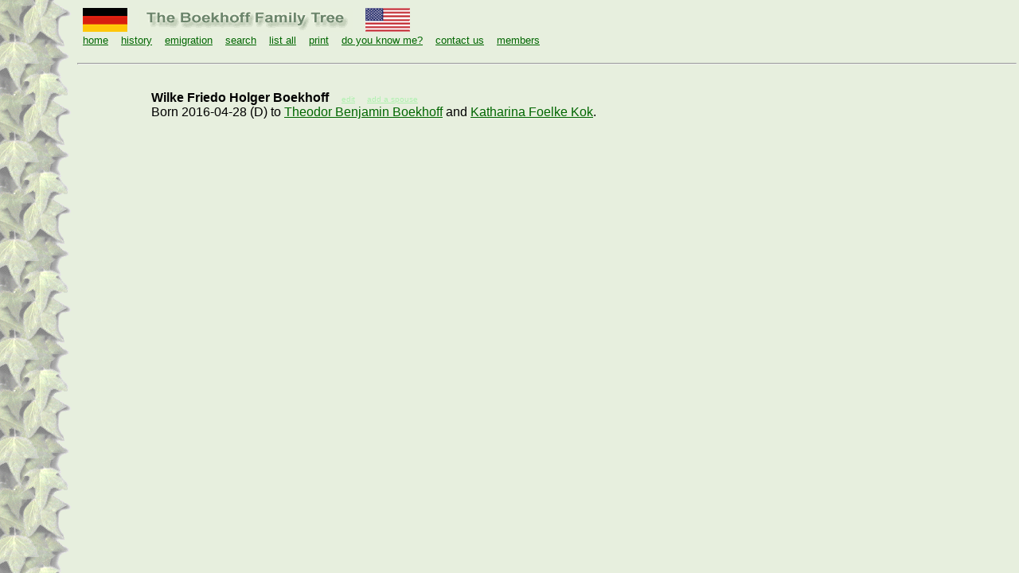

--- FILE ---
content_type: text/html; charset=UTF-8
request_url: http://boekhoff.org/full_info.php?fmid=3844
body_size: 820
content:
<html>
<head>
<meta http-equiv="Content-Type" content="text/html; charset=iso-8859-1">
<link rel="stylesheet" type="text/css" href="style.css" />
<title>Boekhoff Family Tree - Wilke Boekhoff</title>
</head>
<body>
<table width="100%" align="center" border="0">
  <tr>
    <td width="90">&nbsp;</td>
	<td valign="top">
<table width="100%" cellpadding="5">
<tr>
<td width="100%">
<a href="/full_info.php?fmid=3844&setlang=de"><img src="images/flag_de30.gif" width="56" height="30" border="0"></a>&nbsp;&nbsp;&nbsp;&nbsp;
<img border="0" src="images/titleEN.gif" alt="Boekhoff (title graphic)" width="269" height="30">&nbsp;&nbsp;&nbsp;&nbsp;
<a href="/full_info.php?fmid=3844&setlang=en"><img src="images/flag_us30.gif" width="56" height="30" border="0"></a><br>
<font size="2"><font face="Arial">
<a href="index.php">home</a>&nbsp;&nbsp;&nbsp;
<a href="history.php">history</a>&nbsp;&nbsp;&nbsp;
<a href="emigration.php">emigration</a>&nbsp;&nbsp;&nbsp;
<a href="searchdb.php">search</a>&nbsp;&nbsp;&nbsp;
<a href="listdb.php">list all</a>&nbsp;&nbsp;&nbsp;
<a href="reports.php">print</a>&nbsp;&nbsp;&nbsp;
<a href="identify.php">do you know me?</a>&nbsp;&nbsp;&nbsp;
<a href="contact.php">contact us</a>&nbsp;&nbsp;&nbsp;
<a href="private/menu.php">members</a>&nbsp;&nbsp;&nbsp;
</font></font>
</td>
</tr>
</table>
<br/>
<hr style="margin-top: 0; margin-bottom: 0"><table border="0">
	<tr>
<td valign='top'><font face='Arial' size='3'><p><br><b>Wilke Friedo Holger Boekhoff </b>&nbsp;&nbsp;
	<a href=private/editfam.php?fmid=3844  style='color: #AFF1AF'><font size='1'>edit</a>&nbsp;&nbsp;&nbsp;&nbsp;
	<a href=private/newspouse.php?fmid=3844&sex=M&pagenum=0&seq=0  style='color: #AFF1AF'>add a spouse</a></font><br>Born 2016-04-28 (D) to <a href=full_info.php?fmid=3032>Theodor Benjamin Boekhoff</a> and <a href=full_info.php?fmid=3836>Katharina Foelke Kok</a>.</td></p>
</font>
			</tr>
		</table>
	</td>
  </tr>
</table>
</body>
</html>


--- FILE ---
content_type: text/css
request_url: http://boekhoff.org/style.css
body_size: 402
content:
body {
	background-color: #E7EFDE;
	background-image:  url("http://www.boekhoff.org/images/leaves.gif");
	background-repeat: repeat-y;
	margin: 0px;
}
body,td,th {
	font-family: Verdana, Arial, Helvetica, sans-serif;
	font-size: 12px;
}
a            { text-decoration: underline; color: #006600 }
a:hover      { text-decoration: none; color: #800000 }
.style2 {
	font-family: Verdana, Arial, Helvetica, sans-serif;
	font-size: 15px;
}
.box {
	background-color: #E7EFDE;
	padding: 5px 5px 5px 5px;
	width: 95%;
	font-family: Arial, Helvetica, sans-serif;
	font-size: 17px;
	text-align: justify;
}
.h {
	display: block;
	width: 100%;
	background-color: #C6CEBD;
	font-size:14px; 
	color: #3C3C3C;
	text-align:center;
	margin: 0px 0px 10px 0px;
}
h1 {
	margin-left: 90px;
	color: #6C856C;
}
h2 {
	color: #6C856C;
	font-weight: bold;
}
p {
	margin-left: 90px;
}